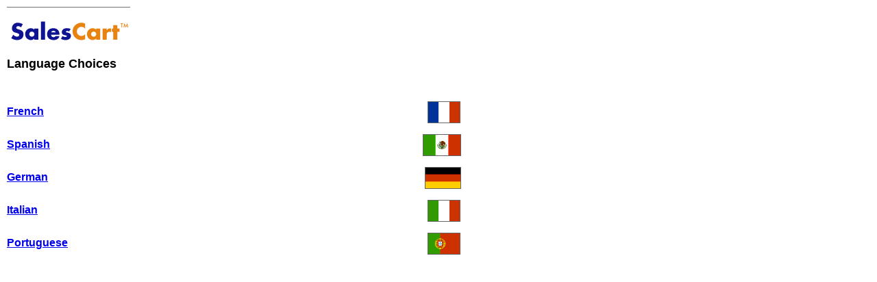

--- FILE ---
content_type: text/html
request_url: http://sales-cart.com/FaceBook/Language/welcome.htm
body_size: 4077
content:
<html>

<head>
<meta http-equiv="Content-Language" content="en-us" />
<meta http-equiv="Content-Type" content="text/html; charset=windows-1252" />
<meta name="GENERATOR" content="Microsoft FrontPage 12.0" />
<meta name="ProgId" content="FrontPage.Editor.Document" />
<title>Language Choices</title>
<meta name="Microsoft Border" content="none" />

</head>

<body>

<div align="left">
  <table border="0" cellspacing="1" width="75%">
    <tr>
      <td width="100%"><a href="http://www.salescart.com">
	  <IMG SRC="New_Navigation_01.gif" ALT="" border="0" width="90" height="69"><IMG SRC="New_Navigation_02.gif" ALT="" border="0" width="90" height="69"></a>
      </td>
    </tr>
  </table>
</div>
<div align="left">
  <table border="0" cellspacing="1" width="70%">
    <tr>
      <td width="100%" colspan="2">
        <p align="left"><font face="Arial" size="4"><b>Language Choices</b></font></p>
        <p align="left">&nbsp;</td>
    </tr>
    <tr>
      <td width="43%"><font face="Arial" size="3"><b><a href="javascript:;" onClick="window.opener.location='http://translate.google.com/translate?u=http%3A%2F%2Fwww.salescart.com&langpair=en%7Cfr&hl=en&ie=UTF-8&ie=UTF-8&oe=UTF-8&prev=%2Flanguage_tools'">French</a></b></font></td>
      <td width="57%" align="center"><a href="javascript:;" onClick="window.opener.location='http://translate.google.com/translate?u=http%3A%2F%2Fwww.salescart.com&langpair=en%7Cfr&hl=en&ie=UTF-8&ie=UTF-8&oe=UTF-8&prev=%2Flanguage_tools'"><img border="0" src="French.gif" width="80" height="45"></a></td>
    </tr>
    <tr>
      <td width="43%"><font face="Arial" size="3"><b><a href="javascript:;" onClick="window.opener.location='http://translate.google.com/translate?u=http%3A%2F%2Fwww.salescart.com&langpair=en%7Ces&hl=en&ie=UTF-8&ie=UTF-8&oe=UTF-8&prev=%2Flanguage_tools'">Spanish</a></b></font></td>
      <td width="57%" align="center"><a href="javascript:;" onClick="window.opener.location='http://translate.google.com/translate?u=http%3A%2F%2Fwww.salescart.com&langpair=en%7Ces&hl=en&ie=UTF-8&ie=UTF-8&oe=UTF-8&prev=%2Flanguage_tools'"><img border="0" src="Spanish.gif" width="80" height="45"></a></td>
    </tr>
    <tr>
      <td width="43%"><font face="Arial" size="3"><b><a href="javascript:;" onClick="window.opener.location='http://translate.google.com/translate?u=http%3A%2F%2Fwww.salescart.com&langpair=en%7Cde&hl=en&ie=UTF-8&ie=UTF-8&oe=UTF-8&prev=%2Flanguage_tools'">German</a></b></font></td>
      <td width="57%" align="center"><a href="javascript:;" onClick="window.opener.location='http://translate.google.com/translate?u=http%3A%2F%2Fwww.salescart.com&langpair=en%7Cde&hl=en&ie=UTF-8&ie=UTF-8&oe=UTF-8&prev=%2Flanguage_tools'"><img border="0" src="German.gif" width="80" height="45"></a></td>
    </tr>
    <tr>
      <td width="43%"><font face="Arial" size="3"><b><a href="javascript:;" onClick="window.opener.location='http://translate.google.com/translate?u=http%3A%2F%2Fwww.salescart.com&langpair=en%7Cit&hl=en&ie=UTF-8&ie=UTF-8&oe=UTF-8&prev=%2Flanguage_tools'">Italian</a></b></font></td>
      <td width="57%" align="center"><a href="javascript:;" onClick="window.opener.location='http://translate.google.com/translate?u=http%3A%2F%2Fwww.salescart.com&langpair=en%7Cit&hl=en&ie=UTF-8&ie=UTF-8&oe=UTF-8&prev=%2Flanguage_tools'"><img border="0" src="Italian.gif" width="80" height="45"></a></td>
    </tr>
    <tr>
      <td width="43%"><font face="Arial" size="3"><b><a href="javascript:;" onClick="window.opener.location='http://translate.google.com/translate?u=http%3A%2F%2Fwww.salescart.com&langpair=en%7Cpt&hl=en&ie=UTF-8&ie=UTF-8&oe=UTF-8&prev=%2Flanguage_tools'">Portuguese</a></b></font></td>
      <td width="57%" align="center"><a href="javascript:;" onClick="window.opener.location='http://translate.google.com/translate?u=http%3A%2F%2Fwww.salescart.com&langpair=en%7Cpt&hl=en&ie=UTF-8&ie=UTF-8&oe=UTF-8&prev=%2Flanguage_tools'"><img border="0" src="Portuguese.gif" width="80" height="45"></a></td>
    </tr>
  </table>
</div>

</body>

</html>
